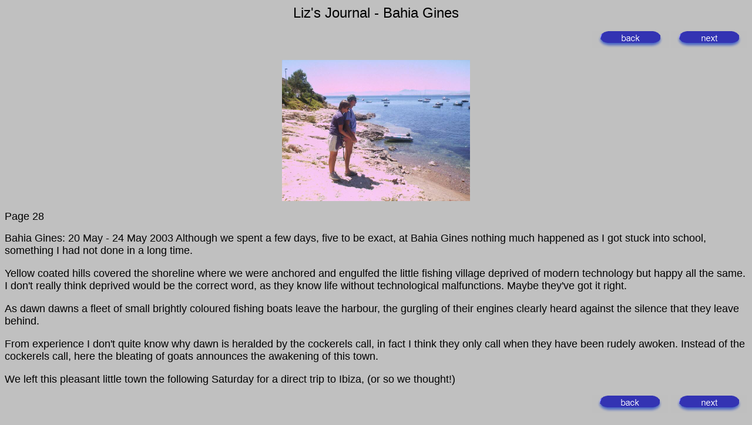

--- FILE ---
content_type: text/html
request_url: https://gilana.org/hilights/lj28.htm
body_size: 871
content:
<html>

<head>
<meta http-equiv="Content-Type" content="text/html; charset=windows-1252">
<title>Liz's Journal</title>

</head>

<body stylesrc="../../_private/sy_gilana/sy_templ.htm"  bgproperties="fixed" bgcolor="#c0c0c0">
<p align="center"><font color="#000000" face="sans-serif, verdana, arial"  size="5">Liz's Journal - Bahia Gines</font>
<p align="right">
<a href="javascript:history.back(1)"><img src="../sy_buttons/nav_butt/back.png" border="0" ></a>
<a href="lj29.htm"><img border="0" src="../sy_buttons/nav_butt/next.png" ></font></a></p>
<p align="center"><img border="0" src="../34_spain/gine/gine004.jpg" width="320" height="240">
<font face="sans-serif, verdana, arial"  color="#000000" size="4">
<p>Page 28</p>     
Bahia Gines: 20 May - 24 May 2003

Although we spent a few days, five to be exact, at Bahia Gines nothing much happened as I got stuck into school, something I had not done in a long time.</p>

Yellow coated hills covered the shoreline where we were anchored and engulfed the little fishing village deprived of modern technology but happy all the same. I don't really think deprived would be the correct word, as they know life without technological malfunctions. Maybe they've got it right.</p> As dawn dawns a fleet of small brightly coloured fishing boats leave the harbour, the gurgling of their engines clearly heard against the silence that they leave behind. </p>From experience I don't quite know why dawn is heralded by the cockerels call, in fact I think they only call when they have been rudely awoken. Instead of the cockerels call, here the bleating of goats announces the awakening of this town. </p>We left this pleasant little town the following Saturday for a direct trip to Ibiza, (or so we thought!)
<p align="right">
<a href="javascript:history.back(1)"><img src="../sy_buttons/nav_butt/back.png" border="0" ></a>
<a href="lj29.htm"><img border="0" src="../sy_buttons/nav_butt/next.png" ></font></a></p>
</body>
</html>




















